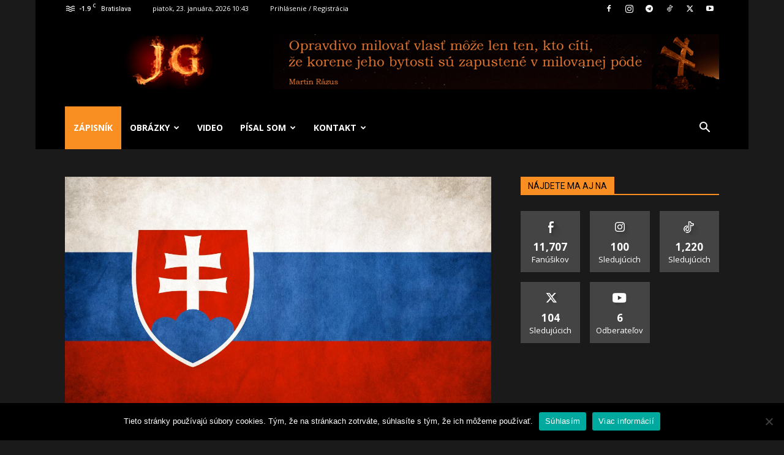

--- FILE ---
content_type: text/html; charset=utf-8
request_url: https://www.google.com/recaptcha/api2/aframe
body_size: 267
content:
<!DOCTYPE HTML><html><head><meta http-equiv="content-type" content="text/html; charset=UTF-8"></head><body><script nonce="odDDvHi1BSmKZcqJxiOOFQ">/** Anti-fraud and anti-abuse applications only. See google.com/recaptcha */ try{var clients={'sodar':'https://pagead2.googlesyndication.com/pagead/sodar?'};window.addEventListener("message",function(a){try{if(a.source===window.parent){var b=JSON.parse(a.data);var c=clients[b['id']];if(c){var d=document.createElement('img');d.src=c+b['params']+'&rc='+(localStorage.getItem("rc::a")?sessionStorage.getItem("rc::b"):"");window.document.body.appendChild(d);sessionStorage.setItem("rc::e",parseInt(sessionStorage.getItem("rc::e")||0)+1);localStorage.setItem("rc::h",'1769161432511');}}}catch(b){}});window.parent.postMessage("_grecaptcha_ready", "*");}catch(b){}</script></body></html>

--- FILE ---
content_type: text/plain
request_url: https://www.google-analytics.com/j/collect?v=1&_v=j102&a=401143894&t=pageview&_s=1&dl=https%3A%2F%2Fwww.jangaso.sk%2F&ul=en-us%40posix&dt=-%20SLOBODN%C3%9D%20Z%C3%81PISN%C3%8DK&sr=1280x720&vp=1280x720&_u=IEBAAEABAAAAACAAI~&jid=687555796&gjid=491498820&cid=1640484772.1769161431&tid=UA-39306772-1&_gid=1568146535.1769161431&_r=1&_slc=1&z=384339168
body_size: -449
content:
2,cG-M713C7HH4V